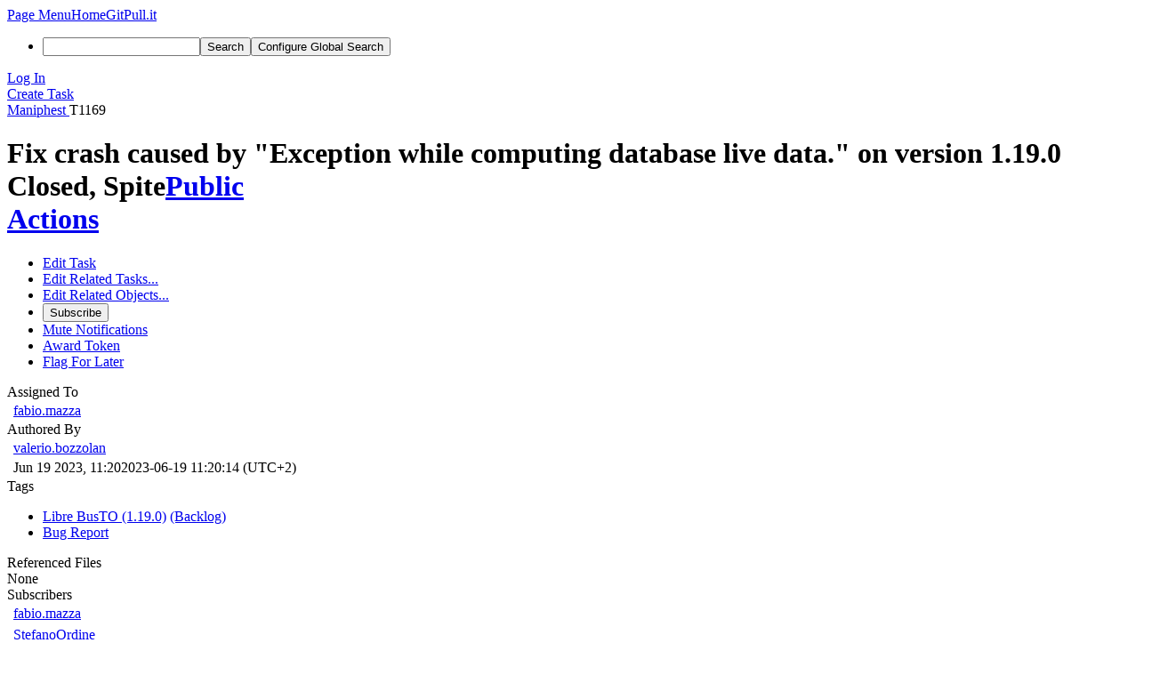

--- FILE ---
content_type: text/html; charset=UTF-8
request_url: https://gitpull.it/T1169
body_size: 8460
content:
<!DOCTYPE html><html lang="en"><head><meta charset="UTF-8" /><title>⚓ T1169 Fix crash caused by &quot;Exception while computing database live data.&quot; on version 1.19.0</title><meta name="viewport" content="width=device-width, initial-scale=1, user-scalable=yes" /><link rel="mask-icon" color="#3D4B67" href="https://gitpull.it/res/phabricator/db699fe1/rsrc/favicons/mask-icon.svg" /><link rel="apple-touch-icon" sizes="76x76" href="https://gitpull.it/file/data/kymkliu537sl5rg52j3a/PHID-FILE-qnf5p4irn2idgmbffew3/favicon" /><link rel="apple-touch-icon" sizes="120x120" href="https://gitpull.it/file/data/kaxcjqjetexhdv7s6mfn/PHID-FILE-7bqrj4irhhwh7oin7jlh/favicon" /><link rel="apple-touch-icon" sizes="152x152" href="https://gitpull.it/file/data/z34iulcxpgibennh7dg5/PHID-FILE-vonqijc3xb5vtj5u2jsc/favicon" /><link rel="icon" id="favicon" href="https://gitpull.it/file/data/d6zzrn25nu5bz7gf6w55/PHID-FILE-2r52aij4ukb2jfb5wqyi/favicon" /><meta name="referrer" content="no-referrer" /><link rel="stylesheet" type="text/css" href="https://gitpull.it/res/defaultX/phabricator/e55e4f50/core.pkg.css" /><link rel="stylesheet" type="text/css" href="https://gitpull.it/res/defaultX/phabricator/31ad4266/maniphest.pkg.css" /><link rel="stylesheet" type="text/css" href="https://gitpull.it/res/defaultX/phabricator/aa49028c/rsrc/css/phui/phui-badge.css" /><meta property="og:site_name" content="Phorge" /><meta property="og:type" content="website" /><meta property="og:url" content="https://gitpull.it/T1169" /><meta property="og:title" content="T1169 Fix crash caused by &quot;Exception while computing database live data.&quot; on version 1.19.0" /><meta property="og:description" content="Dear Developers of the amazing Free/Libre and Open Source app #libre_busto," /><meta property="og:image" content="https://gitpull.it/res/phabricator/019d256f/rsrc/image/logo/project-logo.png" /><meta property="og:image:height" content="64" /><meta property="og:image:width" content="64" /><script type="text/javascript" src="https://gitpull.it/res/defaultX/phabricator/98e6504a/rsrc/externals/javelin/core/init.js"></script></head><body class="device-desktop platform-mac phui-theme-indigo"><div class="main-page-frame" id="main-page-frame"><div id="phabricator-standard-page" class="phabricator-standard-page"><div class="phabricator-main-menu phabricator-main-menu-background" id="UQ0_42"><a class=" phabricator-core-user-menu phabricator-core-user-mobile-menu" href="#" role="button" data-sigil="phui-dropdown-menu" data-meta="0_105"><span class="aural-only">Page Menu</span><span class="visual-only phui-icon-view phui-font-fa fa-bars" data-meta="0_106" aria-hidden="true"></span><span class="caret"></span></a><a class="phabricator-main-menu-search-button phabricator-expand-application-menu" data-sigil="jx-toggle-class" data-meta="0_104"><span class="phabricator-menu-button-icon phui-icon-view phui-font-fa fa-search" id="UQ0_53"></span></a><a class="phabricator-main-menu-brand" href="/"><span class="aural-only">Home</span><span class="phabricator-main-menu-project-logo" style=""></span><span class="phabricator-wordmark">GitPull.it</span></a><ul class="phui-list-view phabricator-search-menu"><li class="phui-list-item-view phui-list-item-type-link phabricator-main-menu-search"><div class="" data-sigil=""><form action="/search/" method="POST"><input type="hidden" name="__csrf__" value="B@xbxoqvn5cbbf1c6158dc9d9a" /><input type="hidden" name="__form__" value="1" /><div class="phabricator-main-menu-search-container"><input type="text" name="query" id="UQ0_54" autocomplete="off" autocorrect="off" autocapitalize="off" spellcheck="false" aria-label="Search" /><button id="UQ0_56" class="phui-icon-view phui-font-fa fa-search"><span class="aural-only">Search</span></button><button class="button dropdown has-icon phui-button-default phabricator-main-menu-search-dropdown" id="UQ0_57" data-sigil="global-search-dropdown" data-meta="0_107"><span class="aural-only">Configure Global Search</span><span class="visual-only phui-icon-view phui-font-fa fa-globe" data-sigil="global-search-dropdown-icon" data-meta="0_108" aria-hidden="true"></span><span class="caret"></span></button><input type="hidden" name="search:scope" value="all" data-sigil="global-search-dropdown-input" /><input type="hidden" id="UQ0_58" name="search:application" value="PhabricatorManiphestApplication" data-sigil="global-search-dropdown-app" /><input type="hidden" name="search:primary" value="true" /><div id="UQ0_55" class="phabricator-main-menu-search-target"></div></div></form></div></li></ul><a class=" phabricator-core-login-button" href="https://gitpull.it/auth/start/?next=%2FT1169" role="button"><div class="phui-button-text">Log In</div></a></div><div id="phabricator-standard-page-body" class="phabricator-standard-page-body"><div class="phui-crumbs-view phui-crumbs-border"><div class="phui-crumbs-actions"><a href="/maniphest/task/edit/nocreate/" class="phui-crumbs-action" data-sigil="workflow"><span class="visual-only phui-icon-view phui-font-fa fa-plus-square" data-meta="0_109" aria-hidden="true"></span><span class="phui-crumbs-action-name">Create Task</span></a></div><a href="/maniphest/" class="phui-crumb-view phui-crumb-has-icon"><span class="visual-only phui-icon-view phui-font-fa fa-anchor" data-meta="0_110" aria-hidden="true"></span><span class="phui-crumb-name"> Maniphest</span> </a><span class="visual-only phui-icon-view phui-font-fa fa-angle-right phui-crumb-divider phui-crumb-view" data-meta="0_111" aria-hidden="true"></span><span class="phui-crumb-view phabricator-last-crumb"><span class="phui-crumb-name"> T1169</span> </span></div><div class="phui-two-column-view phui-side-column-right "><div class="phui-two-column-container"><div class="phui-two-column-header"><div class="phui-header-shell phui-header-tall "><h1 class="phui-header-view"><div class="phui-header-row"><div class="phui-header-col2"><span class="phui-header-header"><span class="visual-only phui-icon-view phui-font-fa fa-thumbs-o-down violet phui-header-icon" data-meta="0_100" aria-hidden="true"></span>Fix crash caused by &quot;Exception while computing database live data.&quot; on version 1.19.0</span><div class="phui-header-subheader"><span class="phui-tag-view phui-tag-type-shade phui-tag-indigo phui-tag-shade phui-tag-icon-view "><span class="phui-tag-core "><span class="visual-only phui-icon-view phui-font-fa fa-check-square-o" data-meta="0_103" aria-hidden="true"></span>Closed, Spite</span></span><span class="policy-header-callout"><span class="visual-only phui-icon-view phui-font-fa fa-globe bluegrey" data-meta="0_102" aria-hidden="true"></span><a class="policy-link" href="/policy/explain/PHID-TASK-yvw7zhhuzo3js3hzmcr2/view/" data-sigil="workflow">Public</a></span></div></div><div class="phui-header-col3"><div class="phui-header-action-links"><a class="button button-grey has-icon has-text phui-button-default phui-mobile-menu msl phui-header-action-link" href="#" role="button" data-sigil="phui-dropdown-menu" data-meta="0_98"><span class="visual-only phui-icon-view phui-font-fa fa-bars" data-meta="0_99" aria-hidden="true"></span><div class="phui-button-text">Actions</div></a></div></div></div></h1></div></div><div class="phui-two-column-content"><div class="phui-two-column-row grouped"><div class="phui-side-column"><div class=""><div class="phui-box phui-box-border phui-object-box mlt mll mlr phui-two-column-properties"><ul class="phabricator-action-list-view " id="UQ0_0"><li id="UQ0_13" class="phabricator-action-view phabricator-action-view-disabled phabricator-action-view-href action-has-icon" style=""><a href="/maniphest/task/edit/1169/" class="phabricator-action-view-item" data-sigil="workflow"><span class="visual-only phui-icon-view phui-font-fa fa-pencil grey phabricator-action-view-icon" data-meta="0_71" aria-hidden="true"></span>Edit Task</a></li><li id="UQ0_20" class="phabricator-action-view phabricator-action-view-submenu phabricator-action-view-href action-has-icon" style="" data-sigil="phui-submenu" data-meta="0_73"><a href="#" class="phabricator-action-view-item" data-sigil="keep-open"><span class="visual-only phui-icon-view phui-font-fa fa-anchor phabricator-action-view-icon" data-meta="0_72" aria-hidden="true"></span>Edit Related Tasks...<span class="caret-right" id="UQ0_14"></span></a></li><li id="UQ0_15" class="phabricator-action-view phabricator-action-view-href action-has-icon" style="display: none; margin-left: 16px;"><a href="/maniphest/task/subtask/1169/" class="phabricator-action-view-item" data-sigil="workflow"><span class="visual-only phui-icon-view phui-font-fa fa-level-down phabricator-action-view-icon" data-meta="0_74" aria-hidden="true"></span>Create Subtask</a></li><li id="UQ0_16" class="phabricator-action-view phabricator-action-view-disabled phabricator-action-view-href action-has-icon" style="display: none; margin-left: 16px;"><a href="/search/rel/task.has-parent/PHID-TASK-yvw7zhhuzo3js3hzmcr2/" class="phabricator-action-view-item" data-sigil="workflow"><span class="visual-only phui-icon-view phui-font-fa fa-chevron-circle-up grey phabricator-action-view-icon" data-meta="0_75" aria-hidden="true"></span>Edit Parent Tasks</a></li><li id="UQ0_17" class="phabricator-action-view phabricator-action-view-disabled phabricator-action-view-href action-has-icon" style="display: none; margin-left: 16px;"><a href="/search/rel/task.has-subtask/PHID-TASK-yvw7zhhuzo3js3hzmcr2/" class="phabricator-action-view-item" data-sigil="workflow"><span class="visual-only phui-icon-view phui-font-fa fa-chevron-circle-down grey phabricator-action-view-icon" data-meta="0_76" aria-hidden="true"></span>Edit Subtasks</a></li><li id="UQ0_18" class="phabricator-action-view phabricator-action-view-disabled phabricator-action-view-href action-has-icon" style="display: none; margin-left: 16px;"><a href="/search/rel/task.merge-in/PHID-TASK-yvw7zhhuzo3js3hzmcr2/" class="phabricator-action-view-item" data-sigil="workflow"><span class="visual-only phui-icon-view phui-font-fa fa-compress grey phabricator-action-view-icon" data-meta="0_77" aria-hidden="true"></span>Merge Duplicates In</a></li><li id="UQ0_19" class="phabricator-action-view phabricator-action-view-disabled phabricator-action-view-href action-has-icon" style="display: none; margin-left: 16px;"><a href="/search/rel/task.close-as-duplicate/PHID-TASK-yvw7zhhuzo3js3hzmcr2/" class="phabricator-action-view-item" data-sigil="workflow"><span class="visual-only phui-icon-view phui-font-fa fa-times grey phabricator-action-view-icon" data-meta="0_78" aria-hidden="true"></span>Close As Duplicate</a></li><li id="UQ0_30" class="phabricator-action-view phabricator-action-view-disabled phabricator-action-view-submenu phabricator-action-view-href action-has-icon" style="" data-sigil="phui-submenu" data-meta="0_80"><a href="#" class="phabricator-action-view-item" data-sigil="keep-open"><span class="visual-only phui-icon-view phui-font-fa fa-link grey phabricator-action-view-icon" data-meta="0_79" aria-hidden="true"></span>Edit Related Objects...<span class="caret-right" id="UQ0_26"></span></a></li><li id="UQ0_27" class="phabricator-action-view phabricator-action-view-disabled phabricator-action-view-href action-has-icon" style="display: none; margin-left: 16px;"><a href="/search/rel/task.has-commit/PHID-TASK-yvw7zhhuzo3js3hzmcr2/" class="phabricator-action-view-item" data-sigil="workflow"><span class="visual-only phui-icon-view phui-font-fa fa-code grey phabricator-action-view-icon" data-meta="0_81" aria-hidden="true"></span>Edit Commits</a></li><li id="UQ0_28" class="phabricator-action-view phabricator-action-view-disabled phabricator-action-view-href action-has-icon" style="display: none; margin-left: 16px;"><a href="/search/rel/task.has-mock/PHID-TASK-yvw7zhhuzo3js3hzmcr2/" class="phabricator-action-view-item" data-sigil="workflow"><span class="visual-only phui-icon-view phui-font-fa fa-camera-retro grey phabricator-action-view-icon" data-meta="0_82" aria-hidden="true"></span>Edit Mocks</a></li><li id="UQ0_29" class="phabricator-action-view phabricator-action-view-disabled phabricator-action-view-href action-has-icon" style="display: none; margin-left: 16px;"><a href="/search/rel/task.has-revision/PHID-TASK-yvw7zhhuzo3js3hzmcr2/" class="phabricator-action-view-item" data-sigil="workflow"><span class="visual-only phui-icon-view phui-font-fa fa-cog grey phabricator-action-view-icon" data-meta="0_83" aria-hidden="true"></span>Edit Revisions</a></li><li id="UQ0_35" class="phabricator-action-view phabricator-action-view-disabled phabricator-action-view-href action-has-icon" style=""><form action="/subscriptions/add/PHID-TASK-yvw7zhhuzo3js3hzmcr2/" method="POST" data-sigil="workflow"><input type="hidden" name="__csrf__" value="B@xbxoqvn5cbbf1c6158dc9d9a" /><input type="hidden" name="__form__" value="1" /><button class="phabricator-action-view-item"><span class="visual-only phui-icon-view phui-font-fa fa-plus-circle grey phabricator-action-view-icon" data-meta="0_84" aria-hidden="true"></span>Subscribe</button></form></li><li id="UQ0_37" class="phabricator-action-view phabricator-action-view-disabled phabricator-action-view-href action-has-icon" style=""><a href="/subscriptions/mute/PHID-TASK-yvw7zhhuzo3js3hzmcr2/" class="phabricator-action-view-item" data-sigil="workflow"><span class="visual-only phui-icon-view phui-font-fa fa-volume-up grey phabricator-action-view-icon" data-meta="0_85" aria-hidden="true"></span>Mute Notifications</a></li><li id="UQ0_39" class="phabricator-action-view phabricator-action-view-disabled phabricator-action-view-href action-has-icon" style=""><a href="/token/give/PHID-TASK-yvw7zhhuzo3js3hzmcr2/" class="phabricator-action-view-item" data-sigil="workflow"><span class="visual-only phui-icon-view phui-font-fa fa-trophy grey phabricator-action-view-icon" data-meta="0_86" aria-hidden="true"></span>Award Token</a></li><li id="UQ0_41" class="phabricator-action-view phabricator-action-view-disabled phabricator-action-view-href action-has-icon" style=""><a href="/flag/edit/PHID-TASK-yvw7zhhuzo3js3hzmcr2/" class="phabricator-action-view-item" data-sigil="workflow"><span class="visual-only phui-icon-view phui-font-fa fa-flag grey phabricator-action-view-icon" data-meta="0_87" aria-hidden="true"></span>Flag For Later</a></li></ul><div class="phui-curtain-panel "><div class="phui-curtain-panel-header">Assigned To</div><div class="phui-curtain-panel-body"><div class="phui-curtain-object-ref-list-view "><div class="phui-curtain-object-ref-view "><table><tbody><tr class="phui-curtain-object-ref-view-without-content"><td class="phui-curtain-object-ref-view-image-cell"><a style="background-image: url(https://gitpull.it/file/data/gdbec4ojznr5edwzh77d/PHID-FILE-wod5z3lmwe5i7izt3dfi/profile)" href="/p/fabio.mazza/" class="visual-only" aria-hidden="true"></a></td><td class="phui-curtain-object-ref-view-title-cell"><a href="/p/fabio.mazza/" class="phui-handle phui-link-person" data-sigil="hovercard" data-meta="0_88">fabio.mazza</a></td></tr></tbody></table></div></div></div></div><div class="phui-curtain-panel "><div class="phui-curtain-panel-header">Authored By</div><div class="phui-curtain-panel-body"><div class="phui-curtain-object-ref-list-view "><div class="phui-curtain-object-ref-view "><table><tbody><tr class="phui-curtain-object-ref-view-with-content"><td rowspan="2" class="phui-curtain-object-ref-view-image-cell"><a style="background-image: url(https://gitpull.it/file/data/i56v42owrrerhyo37xnu/PHID-FILE-l7pxok2yyadstnrd7cxl/profile)" href="/p/valerio.bozzolan/" class="visual-only" aria-hidden="true"></a></td><td class="phui-curtain-object-ref-view-title-cell"><a href="/p/valerio.bozzolan/" class="phui-handle phui-link-person" data-sigil="hovercard" data-meta="0_89">valerio.bozzolan</a></td></tr><tr><td class="phui-curtain-object-ref-view-epoch-cell"><span class="screen-only">Jun 19 2023, 11:20</span><span class="print-only" aria-hidden="true">2023-06-19 11:20:14 (UTC+2)</span></td></tr></tbody></table></div></div></div></div><div class="phui-curtain-panel "><div class="phui-curtain-panel-header">Tags</div><div class="phui-curtain-panel-body"><ul class="phabricator-handle-tag-list "><li class="phabricator-handle-tag-list-item"><a href="/project/view/247/" class="phui-tag-view phui-tag-type-shade phui-tag-yellow phui-tag-shade phui-tag-icon-view " data-sigil="hovercard" data-meta="0_91"><span class="phui-tag-core "><span class="visual-only phui-icon-view phui-font-fa fa-map-marker" data-meta="0_90" aria-hidden="true"></span>Libre BusTO  (1.19.0)</span></a> <a href="/project/board/247/" class="maniphest-board-link">(Backlog)</a></li><li class="phabricator-handle-tag-list-item"><a href="/tag/bug_report/" class="phui-tag-view phui-tag-type-shade phui-tag-orange phui-tag-shade phui-tag-icon-view " data-sigil="hovercard" data-meta="0_93"><span class="phui-tag-core "><span class="visual-only phui-icon-view phui-font-fa fa-tags" data-meta="0_92" aria-hidden="true"></span>Bug Report</span></a></li></ul></div></div><div class="phui-curtain-panel "><div class="phui-curtain-panel-header">Referenced Files</div><div class="phui-curtain-panel-body"><div class="phui-curtain-object-ref-list-view "><div class="phui-curtain-object-ref-list-view-empty">None</div></div></div></div><div class="phui-curtain-panel "><div class="phui-curtain-panel-header">Subscribers</div><div class="phui-curtain-panel-body"><div class="phui-curtain-object-ref-list-view "><div class="phui-curtain-object-ref-view "><table><tbody><tr class="phui-curtain-object-ref-view-without-content"><td class="phui-curtain-object-ref-view-image-cell"><a style="background-image: url(https://gitpull.it/file/data/gdbec4ojznr5edwzh77d/PHID-FILE-wod5z3lmwe5i7izt3dfi/profile)" href="/p/fabio.mazza/" class="visual-only" aria-hidden="true"></a></td><td class="phui-curtain-object-ref-view-title-cell"><a href="/p/fabio.mazza/" class="phui-handle phui-link-person" data-sigil="hovercard" data-meta="0_94">fabio.mazza</a></td></tr></tbody></table></div><div class="phui-curtain-object-ref-view "><table><tbody><tr class="phui-curtain-object-ref-view-without-content"><td class="phui-curtain-object-ref-view-image-cell"><a style="background-image: url(https://gitpull.it/file/data/3o6fyzrgnbzstpxkiwkb/PHID-FILE-bxkoqedgxqd3ohoh6uph/profile)" href="/p/StefanoOrdine/" class="visual-only" aria-hidden="true"></a></td><td class="phui-curtain-object-ref-view-title-cell"><a href="/p/StefanoOrdine/" class="phui-handle phui-link-person" data-sigil="hovercard" data-meta="0_95">StefanoOrdine</a></td></tr></tbody></table></div><div class="phui-curtain-object-ref-view "><table><tbody><tr class="phui-curtain-object-ref-view-without-content"><td class="phui-curtain-object-ref-view-image-cell"><a style="background-image: url(https://gitpull.it/file/data/i56v42owrrerhyo37xnu/PHID-FILE-l7pxok2yyadstnrd7cxl/profile)" href="/p/valerio.bozzolan/" class="visual-only" aria-hidden="true"></a></td><td class="phui-curtain-object-ref-view-title-cell"><a href="/p/valerio.bozzolan/" class="phui-handle phui-link-person" data-sigil="hovercard" data-meta="0_96">valerio.bozzolan</a></td></tr></tbody></table></div><div class="phui-curtain-object-ref-view "><table><tbody><tr class="phui-curtain-object-ref-view-without-content"><td class="phui-curtain-object-ref-view-image-cell"><a style="background-image: url(https://gitpull.it/file/data/rqnqqgsbno7g5a3enchv/PHID-FILE-le56t3szpt3qz5227m6x/profile)" href="/tag/libre_busto/" class="visual-only" aria-hidden="true"></a></td><td class="phui-curtain-object-ref-view-title-cell"><a href="/tag/libre_busto/" class="phui-handle" data-sigil="hovercard" data-meta="0_97">Libre BusTO </a></td></tr></tbody></table></div></div></div></div></div></div></div><div class="phui-main-column"><div class="phui-box phui-box-border phui-object-box mlt mll mlr phui-box-blue-property "><div class="phui-header-shell "><h1 class="phui-header-view"><div class="phui-header-row"><div class="phui-header-col2"><span class="phui-header-header">Description</span></div><div class="phui-header-col3"></div></div></h1></div><div class="phui-property-list-section"><div class="phui-property-list-text-content"><div class="phabricator-remarkup"><div class="phabricator-remarkup"><p>Dear Developers of the amazing Free/Libre and Open Source app <a href="/tag/libre_busto/" class="phui-tag-view phui-tag-type-shade phui-tag-yellow phui-tag-shade phui-tag-icon-view " data-sigil="hovercard" data-meta="0_2"><span class="phui-tag-core "><span class="visual-only phui-icon-view phui-font-fa fa-briefcase" data-meta="0_1" aria-hidden="true"></span>Libre BusTO </span></a>,<br />
Please triage my crash:</p>

<div class="remarkup-code-block" data-code-lang="text" data-sigil="remarkup-code-block"><pre class="remarkup-code">version code:
47

version name:
1.19.0

android version:
13

phone:
SM-A528B

brand:
samsung

stack:
java.lang.RuntimeException: Exception while computing database live data.
	at androidx.room.RoomTrackingLiveData$1.run(RoomTrackingLiveData.java:92)
	at androidx.room.TransactionExecutor$1.run(TransactionExecutor.java:47)
	at java.util.concurrent.ThreadPoolExecutor.runWorker(ThreadPoolExecutor.java:1137)
	at java.util.concurrent.ThreadPoolExecutor$Worker.run(ThreadPoolExecutor.java:637)
	at java.lang.Thread.run(Thread.java:1012)
Caused by: java.lang.NullPointerException: Parameter specified as non-null is null: method kotlin.jvm.internal.Intrinsics.checkNotNullParameter, parameter pattern
	at it.reyboz.bustorino.data.gtfs.TripAndPatternWithStops.&lt;init&gt;(Unknown Source:7)
	at it.reyboz.bustorino.data.gtfs.GtfsDBDao_Impl$27.call(GtfsDBDao_Impl.java:1870)
	at it.reyboz.bustorino.data.gtfs.GtfsDBDao_Impl$27.call(GtfsDBDao_Impl.java:1763)
	at androidx.room.RoomTrackingLiveData$1.run(RoomTrackingLiveData.java:90)
	... 4 more</pre></div>

<p>Thank you! :)</p>

<blockquote><p>Generated with <a href="https://lab.reyboz.it/libre-busto/crash-report/" class="remarkup-link remarkup-link-ext" target="_blank" rel="noreferrer">https://lab.reyboz.it/libre-busto/crash-report/</a> (<a href="/P15" class="phui-tag-view phui-tag-type-object " data-sigil="hovercard" data-meta="0_0"><span class="phui-tag-core phui-tag-color-object">P15</span></a>)</p></blockquote></div></div></div></div></div><div class="phui-box phui-box-border phui-object-box mlt mll mlr phui-box-blue-property "><div class="phui-header-shell "><h1 class="phui-header-view"><div class="phui-header-row"><div class="phui-header-col2"><span class="phui-header-header">Details</span></div><div class="phui-header-col3"></div></div></h1></div><div class="phui-property-list-section"><div class="phui-property-list-container grouped"><div class="phui-property-list-properties-wrap "><dl class="phui-property-list-properties"><dt class="phui-property-list-key">Reported By (original) </dt><dd class="phui-property-list-value"><span class=""><a href="/p/fabio.mazza/" class="phui-handle phui-link-person" data-sigil="hovercard" data-meta="0_3">fabio.mazza</a></span> </dd></dl></div></div></div></div><div class="phui-box phui-box-border phui-object-box mlt mll mlr phui-box-blue-property "><div class="phui-header-shell "><h1 class="phui-header-view"><div class="phui-header-row"><div class="phui-header-col2"><span class="phui-header-header">Related Objects</span></div><div class="phui-header-col3"></div></div></h1></div><div class=" " data-sigil="phui-tab-group-view" data-meta="0_5"><ul class="phui-list-view phui-list-navbar phui-list-navbar-horizontal "><li class="phui-list-item-view phui-list-item-type-link phui-list-item-selected " data-sigil="phui-tab-view" data-meta="0_6"><a href="#" class="phui-list-item-href" data-sigil=""><span class="phui-list-item-name">Mentions</span></a></li></ul><div id="UQ0_2"><div class=""><div class="phui-property-list-section"><div class="phui-property-list-container grouped"><div class="phui-property-list-properties-wrap "><dl class="phui-property-list-properties"><dt class="phui-property-list-key">Mentioned Here </dt><dd class="phui-property-list-value"><span class=""><a href="/P15" class="phui-handle" data-sigil="hovercard" data-meta="0_4">P15 Libre BusTO Android Crash Analyzer </a></span> </dd></dl></div></div></div></div></div></div></div><div class="phui-timeline-view" id="UQ0_3"><h2 class="aural-only">Event Timeline</h2><div class="phui-timeline-event-view phui-timeline-spacer"></div><div class="phui-timeline-shell" data-sigil="transaction anchor-container" data-meta="0_29"><div class="phui-timeline-event-view phui-timeline-minor-event"><div class="phui-timeline-content"><a style="background-image: url(https://gitpull.it/file/data/i56v42owrrerhyo37xnu/PHID-FILE-l7pxok2yyadstnrd7cxl/profile)" class="visual-only phui-timeline-image" href="/p/valerio.bozzolan/" aria-hidden="true"></a><div class="phui-timeline-wedge" style=""></div><div class="phui-timeline-group"><a name="20722" id="20722" class="phabricator-anchor-view"></a><div class="phui-timeline-title phui-timeline-title-with-icon"><span class="phui-timeline-icon-fill"><span class="visual-only phui-icon-view phui-font-fa fa-pencil phui-timeline-icon" data-meta="0_28" aria-hidden="true"></span></span><a href="/p/valerio.bozzolan/" class="phui-handle phui-link-person" data-sigil="hovercard" data-meta="0_7">valerio.bozzolan</a> created this task.<span class="phui-timeline-extra"><a href="#20722" data-sigil="has-tooltip" data-meta="0_27"><span class="screen-only">Jun 19 2023, 11:20</span><span class="print-only" aria-hidden="true">2023-06-19 11:20:14 (UTC+2)</span></a></span></div></div></div></div></div><div class="phui-timeline-event-view phui-timeline-spacer"></div><div class="phui-timeline-shell" data-sigil="transaction anchor-container" data-meta="0_40"><div class="phui-timeline-event-view phui-timeline-major-event"><div class="phui-timeline-content"><a style="background-image: url(https://gitpull.it/file/data/gdbec4ojznr5edwzh77d/PHID-FILE-wod5z3lmwe5i7izt3dfi/profile)" class="visual-only phui-timeline-image" href="/p/fabio.mazza/" aria-hidden="true"></a><div class="phui-timeline-badges"><ul class="phui-badge-flex-view grouped flex-view-collapsed "><li class="phui-badge-flex-item"><a class="phui-badge-mini phui-badge-mini-orange " href="/badges/view/5/" aria-label="Droid Killer" data-sigil="has-tooltip" data-meta="0_38"><span class="visual-only phui-icon-view phui-font-fa fa-rebel" data-meta="0_39" aria-hidden="true"></span></a></li></ul></div><div class="phui-timeline-wedge" style=""></div><div class="phui-timeline-group"><div class="phui-timeline-inner-content"><a name="20733" id="20733" class="phabricator-anchor-view"></a><div class="phui-timeline-title phui-timeline-title-with-icon phui-timeline-title-with-menu"><span class="phui-timeline-icon-fill"><span class="visual-only phui-icon-view phui-font-fa fa-user-plus phui-timeline-icon" data-meta="0_37" aria-hidden="true"></span></span><a href="/p/fabio.mazza/" class="phui-handle phui-link-person" data-sigil="hovercard" data-meta="0_10">fabio.mazza</a> subscribed.<span class="phui-timeline-extra"><a href="#20733" data-sigil="has-tooltip" data-meta="0_36"><span class="screen-only">Jun 19 2023, 11:22</span><span class="print-only" aria-hidden="true">2023-06-19 11:22:01 (UTC+2)</span></a></span></div><a href="#" class="phui-timeline-menu" aria-haspopup="true" aria-expanded="false" data-sigil="phui-dropdown-menu" data-meta="0_34"><span class="aural-only">Comment Actions</span><span class="visual-only phui-icon-view phui-font-fa fa-caret-down" data-meta="0_35" aria-hidden="true"></span></a><div class="phui-timeline-core-content"><span class="transaction-comment" data-sigil="transaction-comment" data-meta="0_9"><div class="phabricator-remarkup"><p>Bellissimo qui, che scrivi le data classes del database in Kotlin, ma poi vengono convertite in Java dal Room lol</p></div></span></div></div></div></div></div></div><div class="phui-timeline-event-view phui-timeline-spacer"></div><div class="phui-timeline-shell" data-sigil="transaction anchor-container" data-meta="0_45"><div class="phui-timeline-event-view phui-timeline-minor-event"><div class="phui-timeline-content"><a style="background-image: url(https://gitpull.it/file/data/i56v42owrrerhyo37xnu/PHID-FILE-l7pxok2yyadstnrd7cxl/profile)" class="visual-only phui-timeline-image" href="/p/valerio.bozzolan/" aria-hidden="true"></a><div class="phui-timeline-wedge" style=""></div><div class="phui-timeline-group"><a name="20734" id="20734" class="phabricator-anchor-view"></a><div class="phui-timeline-title phui-timeline-title-with-icon"><span class="phui-timeline-icon-fill"><span class="visual-only phui-icon-view phui-font-fa fa-columns phui-timeline-icon" data-meta="0_42" aria-hidden="true"></span></span><a href="/p/valerio.bozzolan/" class="phui-handle phui-link-person" data-sigil="hovercard" data-meta="0_11">valerio.bozzolan</a> moved this task from <a href="/project/board/2/" class="phui-handle" data-sigil="hovercard" data-meta="0_12">Arriving 🔥</a> to <a href="/project/board/2/" class="phui-handle handle-status-closed" data-sigil="hovercard" data-meta="0_13">1.19.0</a> on the <a href="/tag/libre_busto/" class="phui-handle" data-sigil="hovercard" data-meta="0_14">Libre BusTO </a> board.<span class="phui-timeline-extra"><a href="#20734" data-sigil="has-tooltip" data-meta="0_41"><span class="screen-only">Jun 19 2023, 11:23</span><span class="print-only" aria-hidden="true">2023-06-19 11:23:14 (UTC+2)</span></a></span></div><div class="phui-timeline-title phui-timeline-title-with-icon"><span class="phui-timeline-icon-fill"><span class="visual-only phui-icon-view phui-font-fa fa-link phui-timeline-icon" data-meta="0_43" aria-hidden="true"></span></span><a href="/p/valerio.bozzolan/" class="phui-handle phui-link-person" data-sigil="hovercard" data-meta="0_15">valerio.bozzolan</a> edited projects, added <a href="/project/view/247/" class="phui-handle handle-status-closed" data-sigil="hovercard" data-meta="0_16">Libre BusTO  (1.19.0)</a>; removed <a href="/tag/libre_busto/" class="phui-handle" data-sigil="hovercard" data-meta="0_17">Libre BusTO </a>.</div><div class="phui-timeline-title phui-timeline-title-with-icon"><span class="phui-timeline-icon-fill"><span class="visual-only phui-icon-view phui-font-fa fa-pencil phui-timeline-icon" data-meta="0_44" aria-hidden="true"></span></span><a href="/p/valerio.bozzolan/" class="phui-handle phui-link-person" data-sigil="hovercard" data-meta="0_18">valerio.bozzolan</a> changed the subtype of this task from "Task" to "bug".</div></div></div></div></div><div class="phui-timeline-event-view phui-timeline-spacer"></div><div class="phui-timeline-shell" data-sigil="transaction anchor-container" data-meta="0_50"><div class="phui-timeline-event-view phui-timeline-minor-event"><div class="phui-timeline-content"><a style="background-image: url(https://gitpull.it/file/data/i56v42owrrerhyo37xnu/PHID-FILE-l7pxok2yyadstnrd7cxl/profile)" class="visual-only phui-timeline-image" href="/p/valerio.bozzolan/" aria-hidden="true"></a><div class="phui-timeline-wedge" style=""></div><div class="phui-timeline-group"><a name="20754" id="20754" class="phabricator-anchor-view"></a><div class="phui-timeline-title phui-timeline-title-with-icon"><span class="phui-timeline-icon-fill"><span class="visual-only phui-icon-view phui-font-fa fa-pencil phui-timeline-icon" data-meta="0_48" aria-hidden="true"></span></span><a href="/p/valerio.bozzolan/" class="phui-handle phui-link-person" data-sigil="hovercard" data-meta="0_19">valerio.bozzolan</a> changed the subtype of this task from "bug" to "Task".<span class="phui-timeline-extra"><a href="#20754" data-sigil="has-tooltip" data-meta="0_46"><span class="screen-only">Jun 22 2023, 12:24</span><span class="print-only" aria-hidden="true">2023-06-22 12:24:12 (UTC+2)</span></a><span class="visual-only" aria-hidden="true"> · </span><span class="visual-only phui-icon-view phui-font-fa fa-bell-slash white phui-icon-emblem phui-icon-emblem-red" data-sigil="has-tooltip" data-meta="0_47" aria-hidden="true"></span></span></div><div class="phui-timeline-title phui-timeline-title-with-icon"><span class="phui-timeline-icon-fill"><span class="visual-only phui-icon-view phui-font-fa fa-link phui-timeline-icon" data-meta="0_49" aria-hidden="true"></span></span><a href="/p/valerio.bozzolan/" class="phui-handle phui-link-person" data-sigil="hovercard" data-meta="0_20">valerio.bozzolan</a> added a project: <a href="/tag/bug_report/" class="phui-handle" data-sigil="hovercard" data-meta="0_21">Bug Report</a>.</div></div></div></div></div><div class="phui-timeline-event-view phui-timeline-spacer"></div><div class="phui-timeline-shell phui-timeline-green" data-sigil="transaction anchor-container" data-meta="0_53"><div class="phui-timeline-event-view phui-timeline-minor-event"><div class="phui-timeline-content"><a style="background-image: url(https://gitpull.it/file/data/gdbec4ojznr5edwzh77d/PHID-FILE-wod5z3lmwe5i7izt3dfi/profile)" class="visual-only phui-timeline-image" href="/p/fabio.mazza/" aria-hidden="true"></a><div class="phui-timeline-wedge" style=""></div><div class="phui-timeline-group"><a name="20794" id="20794" class="phabricator-anchor-view"></a><div class="phui-timeline-title phui-timeline-title-with-icon"><span class="phui-timeline-icon-fill fill-has-color phui-timeline-icon-fill-green"><span class="visual-only phui-icon-view phui-font-fa fa-user phui-timeline-icon" data-meta="0_52" aria-hidden="true"></span></span><a href="/p/fabio.mazza/" class="phui-handle phui-link-person" data-sigil="hovercard" data-meta="0_22">fabio.mazza</a> claimed this task.<span class="phui-timeline-extra"><a href="#20794" data-sigil="has-tooltip" data-meta="0_51"><span class="screen-only">Jun 24 2023, 18:18</span><span class="print-only" aria-hidden="true">2023-06-24 18:18:37 (UTC+2)</span></a></span></div></div></div></div></div><div class="phui-timeline-event-view phui-timeline-spacer"></div><div class="phui-timeline-shell" data-sigil="transaction anchor-container" data-meta="0_64"><div class="phui-timeline-event-view phui-timeline-major-event"><div class="phui-timeline-content"><a style="background-image: url(https://gitpull.it/file/data/i56v42owrrerhyo37xnu/PHID-FILE-l7pxok2yyadstnrd7cxl/profile)" class="visual-only phui-timeline-image" href="/p/valerio.bozzolan/" aria-hidden="true"></a><div class="phui-timeline-badges"><ul class="phui-badge-flex-view grouped flex-view-collapsed "><li class="phui-badge-flex-item"><a class="phui-badge-mini phui-badge-mini-orange " href="/badges/view/1/" aria-label="The Glorious Founder" data-sigil="has-tooltip" data-meta="0_62"><span class="visual-only phui-icon-view phui-font-fa fa-rebel" data-meta="0_63" aria-hidden="true"></span></a></li></ul></div><div class="phui-timeline-wedge" style=""></div><div class="phui-timeline-group"><div class="phui-timeline-inner-content"><a name="20825" id="20825" class="phabricator-anchor-view"></a><div class="phui-timeline-title phui-timeline-title-with-icon phui-timeline-title-with-menu"><span class="phui-timeline-icon-fill"><span class="visual-only phui-icon-view phui-font-fa fa-comment phui-timeline-icon" data-meta="0_61" aria-hidden="true"></span></span><a href="/p/valerio.bozzolan/" class="phui-handle phui-link-person" data-sigil="hovercard" data-meta="0_23">valerio.bozzolan</a> added a comment.<span class="phui-timeline-extra"><a href="#20825" data-sigil="has-tooltip" data-meta="0_60"><span class="screen-only">Jul 3 2023, 10:40</span><span class="print-only" aria-hidden="true">2023-07-03 10:40:37 (UTC+2)</span></a></span></div><a href="#" class="phui-timeline-menu" aria-haspopup="true" aria-expanded="false" data-sigil="phui-dropdown-menu" data-meta="0_58"><span class="aural-only">Comment Actions</span><span class="visual-only phui-icon-view phui-font-fa fa-caret-down" data-meta="0_59" aria-hidden="true"></span></a><div class="phui-timeline-core-content"><span class="transaction-comment" data-sigil="transaction-comment" data-meta="0_24"><div class="phabricator-remarkup"><p>Exact stack trace reported also by a Samsung SM-A137F on 1.19.0</p></div></span></div></div></div></div></div></div><div class="phui-timeline-event-view phui-timeline-spacer"></div><div class="phui-timeline-shell" data-sigil="transaction anchor-container" data-meta="0_67"><div class="phui-timeline-event-view phui-timeline-minor-event"><div class="phui-timeline-content"><a style="background-image: url(https://gitpull.it/file/data/3o6fyzrgnbzstpxkiwkb/PHID-FILE-bxkoqedgxqd3ohoh6uph/profile)" class="visual-only phui-timeline-image" href="/p/StefanoOrdine/" aria-hidden="true"></a><div class="phui-timeline-wedge" style=""></div><div class="phui-timeline-group"><a name="21748" id="21748" class="phabricator-anchor-view"></a><div class="phui-timeline-title phui-timeline-title-with-icon"><span class="phui-timeline-icon-fill"><span class="visual-only phui-icon-view phui-font-fa fa-user-plus phui-timeline-icon" data-meta="0_66" aria-hidden="true"></span></span><a href="/p/StefanoOrdine/" class="phui-handle phui-link-person" data-sigil="hovercard" data-meta="0_25">StefanoOrdine</a> subscribed.<span class="phui-timeline-extra"><a href="#21748" data-sigil="has-tooltip" data-meta="0_65"><span class="screen-only">Dec 21 2023, 17:37</span><span class="print-only" aria-hidden="true">2023-12-21 17:37:07 (UTC+1)</span></a></span></div></div></div></div></div><div class="phui-timeline-event-view phui-timeline-spacer"></div><div class="phui-timeline-shell phui-timeline-indigo" data-sigil="transaction anchor-container" data-meta="0_70"><div class="phui-timeline-event-view phui-timeline-minor-event"><div class="phui-timeline-content"><a style="background-image: url(https://gitpull.it/file/data/gdbec4ojznr5edwzh77d/PHID-FILE-wod5z3lmwe5i7izt3dfi/profile)" class="visual-only phui-timeline-image" href="/p/fabio.mazza/" aria-hidden="true"></a><div class="phui-timeline-wedge" style=""></div><div class="phui-timeline-group"><a name="24383" id="24383" class="phabricator-anchor-view"></a><div class="phui-timeline-title phui-timeline-title-with-icon"><span class="phui-timeline-icon-fill fill-has-color phui-timeline-icon-fill-indigo"><span class="visual-only phui-icon-view phui-font-fa fa-thumbs-o-down phui-timeline-icon" data-meta="0_69" aria-hidden="true"></span></span><a href="/p/fabio.mazza/" class="phui-handle phui-link-person" data-sigil="hovercard" data-meta="0_26">fabio.mazza</a> closed this task as <span class="phui-timeline-value">Spite</span>.<span class="phui-timeline-extra"><a href="#24383" data-sigil="has-tooltip" data-meta="0_68"><span class="screen-only">Mon, Nov 17, 10:21</span><span class="print-only" aria-hidden="true">2025-11-17 10:21:32 (UTC+1)</span></a></span></div></div></div></div></div><div class="phui-timeline-event-view phui-timeline-spacer"></div></div><div class="phui-box phui-box-border phui-object-box mlt mll mlr phui-object-box-flush "><a class="login-to-comment button" href="/login/?next=%2FT1169">Log In to Comment</a></div></div></div></div><div class="phui-two-column-content phui-two-column-footer"></div></div></div><div class="phabricator-standard-page-footer grouped"><span>Public contents are in Creative Commons Attribution-ShareAlike 4.0 (CC-BY-SA) or GNU Free Documentation License (at your option) unless otherwise noted.</span> · <a href="https://gitpull.it/w/">Contact / Register</a></div></div></div></div><script type="text/javascript" src="https://gitpull.it/res/defaultX/phabricator/83580d78/core.pkg.js"></script><data data-javelin-init-kind="merge" data-javelin-init-data="{&quot;block&quot;:0,&quot;data&quot;:[{&quot;hovercardSpec&quot;:{&quot;objectPHID&quot;:&quot;PHID-PSTE-fdvoopp3kiyvmoftypt3&quot;}},[],{&quot;hovercardSpec&quot;:{&quot;objectPHID&quot;:&quot;PHID-PROJ-jlc7j4mt7sx46m3xq5u4&quot;}},{&quot;hovercardSpec&quot;:{&quot;objectPHID&quot;:&quot;PHID-USER-kur5pqwjhjcmjnjluwil&quot;}},{&quot;hovercardSpec&quot;:{&quot;objectPHID&quot;:&quot;PHID-PSTE-fdvoopp3kiyvmoftypt3&quot;}},{&quot;tabMap&quot;:{&quot;mentions&quot;:&quot;UQ0_2&quot;}},{&quot;tabKey&quot;:&quot;mentions&quot;},{&quot;hovercardSpec&quot;:{&quot;objectPHID&quot;:&quot;PHID-USER-a477fze5yjgpjsqbylc3&quot;}},{&quot;hovercardSpec&quot;:{&quot;objectPHID&quot;:&quot;PHID-TASK-yvw7zhhuzo3js3hzmcr2&quot;}},{&quot;phid&quot;:&quot;PHID-XACT-TASK-tfrd73yg2fbhopr&quot;},{&quot;hovercardSpec&quot;:{&quot;objectPHID&quot;:&quot;PHID-USER-kur5pqwjhjcmjnjluwil&quot;}},{&quot;hovercardSpec&quot;:{&quot;objectPHID&quot;:&quot;PHID-USER-a477fze5yjgpjsqbylc3&quot;}},{&quot;hovercardSpec&quot;:{&quot;objectPHID&quot;:&quot;PHID-PCOL-efeuojjjdl5wu2327mub&quot;}},{&quot;hovercardSpec&quot;:{&quot;objectPHID&quot;:&quot;PHID-PCOL-4a3n75njbwfhjfmadsrn&quot;}},{&quot;hovercardSpec&quot;:{&quot;objectPHID&quot;:&quot;PHID-PROJ-jlc7j4mt7sx46m3xq5u4&quot;}},{&quot;hovercardSpec&quot;:{&quot;objectPHID&quot;:&quot;PHID-USER-a477fze5yjgpjsqbylc3&quot;}},{&quot;hovercardSpec&quot;:{&quot;objectPHID&quot;:&quot;PHID-PROJ-eetqxcgz6jug7tki6axd&quot;}},{&quot;hovercardSpec&quot;:{&quot;objectPHID&quot;:&quot;PHID-PROJ-jlc7j4mt7sx46m3xq5u4&quot;}},{&quot;hovercardSpec&quot;:{&quot;objectPHID&quot;:&quot;PHID-USER-a477fze5yjgpjsqbylc3&quot;}},{&quot;hovercardSpec&quot;:{&quot;objectPHID&quot;:&quot;PHID-USER-a477fze5yjgpjsqbylc3&quot;}},{&quot;hovercardSpec&quot;:{&quot;objectPHID&quot;:&quot;PHID-USER-a477fze5yjgpjsqbylc3&quot;}},{&quot;hovercardSpec&quot;:{&quot;objectPHID&quot;:&quot;PHID-PROJ-baxaheky6xj6o57pjicd&quot;}},{&quot;hovercardSpec&quot;:{&quot;objectPHID&quot;:&quot;PHID-USER-kur5pqwjhjcmjnjluwil&quot;}},{&quot;hovercardSpec&quot;:{&quot;objectPHID&quot;:&quot;PHID-USER-a477fze5yjgpjsqbylc3&quot;}},{&quot;phid&quot;:&quot;PHID-XACT-TASK-arv7mkiaz4wcjxq&quot;},{&quot;hovercardSpec&quot;:{&quot;objectPHID&quot;:&quot;PHID-USER-gjxjwb4lvylvcsqyft2w&quot;}},{&quot;hovercardSpec&quot;:{&quot;objectPHID&quot;:&quot;PHID-USER-kur5pqwjhjcmjnjluwil&quot;}},{&quot;tip&quot;:&quot;Via Web&quot;},[],{&quot;phid&quot;:&quot;PHID-XACT-TASK-ybf2mm4xgvvjdkx&quot;,&quot;anchor&quot;:&quot;20722&quot;},{&quot;targetID&quot;:&quot;UQ0_1&quot;,&quot;uri&quot;:&quot;\/transactions\/quote\/PHID-XACT-TASK-tfrd73yg2fbhopr\/&quot;,&quot;ref&quot;:&quot;T1169#20733&quot;},[],{&quot;anchor&quot;:&quot;20733&quot;},[],{&quot;items&quot;:&quot;\u003cul class=\&quot;phabricator-action-list-view \&quot;\u003e\u003cli id=\&quot;UQ0_5\&quot; class=\&quot;phabricator-action-view phabricator-action-view-href action-has-icon\&quot; style=\&quot;\&quot;\u003e\u003ca href=\&quot;#\&quot; class=\&quot;phabricator-action-view-item\&quot; data-sigil=\&quot;transaction-quote\&quot; data-meta=\&quot;0_30\&quot;\u003e\u003cspan class=\&quot;visual-only phui-icon-view phui-font-fa fa-quote-left phabricator-action-view-icon\&quot; data-meta=\&quot;0_31\&quot; aria-hidden=\&quot;true\&quot;\u003e\u003c\/span\u003eQuote Comment\u003c\/a\u003e\u003c\/li\u003e\u003cli id=\&quot;UQ0_7\&quot; class=\&quot;phabricator-action-view phabricator-action-view-href action-has-icon\&quot; style=\&quot;\&quot;\u003e\u003ca href=\&quot;\/transactions\/raw\/PHID-XACT-TASK-tfrd73yg2fbhopr\/\&quot; class=\&quot;phabricator-action-view-item\&quot; data-sigil=\&quot;transaction-raw\&quot; data-meta=\&quot;0_32\&quot;\u003e\u003cspan class=\&quot;visual-only phui-icon-view phui-font-fa fa-code phabricator-action-view-icon\&quot; data-meta=\&quot;0_33\&quot; aria-hidden=\&quot;true\&quot;\u003e\u003c\/span\u003eView Raw Remarkup\u003c\/a\u003e\u003c\/li\u003e\u003c\/ul\u003e&quot;},[],{&quot;tip&quot;:&quot;Via Web&quot;},[],{&quot;tip&quot;:&quot;Droid Killer&quot;,&quot;align&quot;:&quot;E&quot;,&quot;size&quot;:300},[],{&quot;phid&quot;:&quot;PHID-XACT-TASK-tfrd73yg2fbhopr&quot;,&quot;anchor&quot;:&quot;20733&quot;},{&quot;tip&quot;:&quot;Via Web&quot;},[],[],[],{&quot;phid&quot;:&quot;PHID-XACT-TASK-xmd4jzsykh6d5ib&quot;,&quot;anchor&quot;:&quot;20734&quot;},{&quot;tip&quot;:&quot;Via Bulk Update&quot;},{&quot;tip&quot;:&quot;Silent Edit&quot;},[],[],{&quot;phid&quot;:&quot;PHID-XACT-TASK-hyrctbkcruuh2co&quot;,&quot;anchor&quot;:&quot;20754&quot;},{&quot;tip&quot;:&quot;Via Web&quot;},[],{&quot;phid&quot;:&quot;PHID-XACT-TASK-u7duxbqq353ozy3&quot;,&quot;anchor&quot;:&quot;20794&quot;},{&quot;targetID&quot;:&quot;UQ0_1&quot;,&quot;uri&quot;:&quot;\/transactions\/quote\/PHID-XACT-TASK-arv7mkiaz4wcjxq\/&quot;,&quot;ref&quot;:&quot;T1169#20825&quot;},[],{&quot;anchor&quot;:&quot;20825&quot;},[],{&quot;items&quot;:&quot;\u003cul class=\&quot;phabricator-action-list-view \&quot;\u003e\u003cli id=\&quot;UQ0_9\&quot; class=\&quot;phabricator-action-view phabricator-action-view-href action-has-icon\&quot; style=\&quot;\&quot;\u003e\u003ca href=\&quot;#\&quot; class=\&quot;phabricator-action-view-item\&quot; data-sigil=\&quot;transaction-quote\&quot; data-meta=\&quot;0_54\&quot;\u003e\u003cspan class=\&quot;visual-only phui-icon-view phui-font-fa fa-quote-left phabricator-action-view-icon\&quot; data-meta=\&quot;0_55\&quot; aria-hidden=\&quot;true\&quot;\u003e\u003c\/span\u003eQuote Comment\u003c\/a\u003e\u003c\/li\u003e\u003cli id=\&quot;UQ0_11\&quot; class=\&quot;phabricator-action-view phabricator-action-view-href action-has-icon\&quot; style=\&quot;\&quot;\u003e\u003ca href=\&quot;\/transactions\/raw\/PHID-XACT-TASK-arv7mkiaz4wcjxq\/\&quot; class=\&quot;phabricator-action-view-item\&quot; data-sigil=\&quot;transaction-raw\&quot; data-meta=\&quot;0_56\&quot;\u003e\u003cspan class=\&quot;visual-only phui-icon-view phui-font-fa fa-code phabricator-action-view-icon\&quot; data-meta=\&quot;0_57\&quot; aria-hidden=\&quot;true\&quot;\u003e\u003c\/span\u003eView Raw Remarkup\u003c\/a\u003e\u003c\/li\u003e\u003c\/ul\u003e&quot;},[],{&quot;tip&quot;:&quot;Via Web&quot;},[],{&quot;tip&quot;:&quot;The Glorious Founder&quot;,&quot;align&quot;:&quot;E&quot;,&quot;size&quot;:300},[],{&quot;phid&quot;:&quot;PHID-XACT-TASK-arv7mkiaz4wcjxq&quot;,&quot;anchor&quot;:&quot;20825&quot;},{&quot;tip&quot;:&quot;Via Web&quot;},[],{&quot;phid&quot;:&quot;PHID-XACT-TASK-giamac5v6zv4sgk&quot;,&quot;anchor&quot;:&quot;21748&quot;},{&quot;tip&quot;:&quot;Via Web&quot;},[],{&quot;phid&quot;:&quot;PHID-XACT-TASK-744bfq6fn5p3csk&quot;,&quot;anchor&quot;:&quot;24383&quot;},[],[],{&quot;itemIDs&quot;:[&quot;UQ0_15&quot;,&quot;UQ0_16&quot;,&quot;UQ0_17&quot;,&quot;UQ0_18&quot;,&quot;UQ0_19&quot;],&quot;caretID&quot;:&quot;UQ0_14&quot;},[],[],[],[],[],[],{&quot;itemIDs&quot;:[&quot;UQ0_27&quot;,&quot;UQ0_28&quot;,&quot;UQ0_29&quot;],&quot;caretID&quot;:&quot;UQ0_26&quot;},[],[],[],[],[],[],[],{&quot;hovercardSpec&quot;:{&quot;objectPHID&quot;:&quot;PHID-USER-kur5pqwjhjcmjnjluwil&quot;}},{&quot;hovercardSpec&quot;:{&quot;objectPHID&quot;:&quot;PHID-USER-a477fze5yjgpjsqbylc3&quot;}},[],{&quot;hovercardSpec&quot;:{&quot;objectPHID&quot;:&quot;PHID-PROJ-eetqxcgz6jug7tki6axd&quot;}},[],{&quot;hovercardSpec&quot;:{&quot;objectPHID&quot;:&quot;PHID-PROJ-baxaheky6xj6o57pjicd&quot;}},{&quot;hovercardSpec&quot;:{&quot;objectPHID&quot;:&quot;PHID-USER-kur5pqwjhjcmjnjluwil&quot;}},{&quot;hovercardSpec&quot;:{&quot;objectPHID&quot;:&quot;PHID-USER-gjxjwb4lvylvcsqyft2w&quot;}},{&quot;hovercardSpec&quot;:{&quot;objectPHID&quot;:&quot;PHID-USER-a477fze5yjgpjsqbylc3&quot;}},{&quot;hovercardSpec&quot;:{&quot;objectPHID&quot;:&quot;PHID-PROJ-jlc7j4mt7sx46m3xq5u4&quot;}},{&quot;menuID&quot;:&quot;UQ0_0&quot;},[],[],[],[],[],{&quot;map&quot;:{&quot;UQ0_42&quot;:&quot;phabricator-search-menu-expanded&quot;,&quot;UQ0_53&quot;:&quot;menu-icon-selected&quot;}},{&quot;items&quot;:&quot;\u003cul class=\&quot;phabricator-action-list-view \&quot;\u003e\u003cli id=\&quot;UQ0_44\&quot; class=\&quot;phabricator-action-view phabricator-action-view-type-label\&quot; style=\&quot;\&quot;\u003e\u003cspan class=\&quot;phabricator-action-view-item\&quot;\u003eManiphest Queries\u003c\/span\u003e\u003c\/li\u003e\u003cli id=\&quot;UQ0_46\&quot; class=\&quot;phabricator-action-view phabricator-action-view-href phabricator-action-view-type-link\&quot; style=\&quot;\&quot;\u003e\u003ca href=\&quot;\/maniphest\/query\/open\/\&quot; class=\&quot;phabricator-action-view-item\&quot;\u003eOpen Tasks\u003c\/a\u003e\u003c\/li\u003e\u003cli id=\&quot;UQ0_48\&quot; class=\&quot;phabricator-action-view phabricator-action-view-href phabricator-action-view-type-link\&quot; style=\&quot;\&quot;\u003e\u003ca href=\&quot;\/maniphest\/query\/all\/\&quot; class=\&quot;phabricator-action-view-item\&quot;\u003eAll Tasks\u003c\/a\u003e\u003c\/li\u003e\u003cli id=\&quot;UQ0_50\&quot; class=\&quot;phabricator-action-view phabricator-action-view-type-label\&quot; style=\&quot;\&quot;\u003e\u003cspan class=\&quot;phabricator-action-view-item\&quot;\u003eSearch\u003c\/span\u003e\u003c\/li\u003e\u003cli id=\&quot;UQ0_52\&quot; class=\&quot;phabricator-action-view phabricator-action-view-href phabricator-action-view-type-link\&quot; style=\&quot;\&quot;\u003e\u003ca href=\&quot;\/maniphest\/query\/advanced\/\&quot; class=\&quot;phabricator-action-view-item\&quot;\u003eManiphest Search\u003c\/a\u003e\u003c\/li\u003e\u003c\/ul\u003e&quot;},[],{&quot;items&quot;:[{&quot;name&quot;:&quot;Global Search&quot;},{&quot;icon&quot;:&quot;fa-globe&quot;,&quot;name&quot;:&quot;All Items&quot;,&quot;value&quot;:&quot;all&quot;},{&quot;icon&quot;:&quot;fa-anchor&quot;,&quot;name&quot;:&quot;In Maniphest Only&quot;,&quot;value&quot;:&quot;application&quot;},{&quot;name&quot;:&quot;Saved Global Queries&quot;},{&quot;icon&quot;:&quot;fa-certificate&quot;,&quot;name&quot;:&quot;WikiCaptcha repositories&quot;,&quot;value&quot;:&quot;wKQjHFL1KX_.&quot;},{&quot;icon&quot;:&quot;fa-certificate&quot;,&quot;name&quot;:&quot;Open Items&quot;,&quot;value&quot;:&quot;open&quot;},{&quot;icon&quot;:&quot;fa-certificate&quot;,&quot;name&quot;:&quot;Open Tasks&quot;,&quot;value&quot;:&quot;open-tasks&quot;},{&quot;name&quot;:&quot;Documentation&quot;},{&quot;icon&quot;:&quot;fa-book&quot;,&quot;name&quot;:&quot;User Guide: Search&quot;,&quot;href&quot;:&quot;https:\/\/we.phorge.it\/diviner\/find\/?name=Search%20User%20Guide&amp;type=article&amp;jump=1&quot;}],&quot;icon&quot;:&quot;fa-globe&quot;,&quot;value&quot;:&quot;all&quot;},[],[],[],[]]}"></data><data data-javelin-init-kind="behaviors" data-javelin-init-data="{&quot;refresh-csrf&quot;:[{&quot;tokenName&quot;:&quot;__csrf__&quot;,&quot;header&quot;:&quot;X-Phabricator-Csrf&quot;,&quot;viaHeader&quot;:&quot;X-Phabricator-Via&quot;,&quot;current&quot;:&quot;B@xbxoqvn5cbbf1c6158dc9d9a&quot;}],&quot;history-install&quot;:[]}"></data><data data-javelin-init-kind="behaviors" data-javelin-init-data="{&quot;phui-hovercards&quot;:[],&quot;phui-tab-group&quot;:[],&quot;phabricator-transaction-list&quot;:[],&quot;phabricator-show-older-transactions&quot;:[{&quot;timelineID&quot;:&quot;UQ0_3&quot;,&quot;viewData&quot;:[]}],&quot;phabricator-watch-anchor&quot;:[],&quot;phabricator-tooltips&quot;:[],&quot;phui-dropdown-menu&quot;:[],&quot;phui-submenu&quot;:[],&quot;workflow&quot;:[],&quot;lightbox-attachments&quot;:[],&quot;aphront-form-disable-on-submit&quot;:[],&quot;toggle-class&quot;:[],&quot;phabricator-gesture&quot;:[],&quot;device&quot;:[],&quot;high-security-warning&quot;:[{&quot;show&quot;:false,&quot;uri&quot;:&quot;\/auth\/session\/downgrade\/&quot;,&quot;message&quot;:&quot;Your session is in high security mode. When you finish using it, click here to leave.&quot;}],&quot;phabricator-keyboard-shortcuts&quot;:[{&quot;helpURI&quot;:&quot;\/help\/keyboardshortcut\/&quot;,&quot;searchID&quot;:&quot;UQ0_54&quot;,&quot;pht&quot;:{&quot;\/&quot;:&quot;Give keyboard focus to the search box.&quot;,&quot;?&quot;:&quot;Show keyboard shortcut help for the current page.&quot;}}],&quot;phabricator-search-typeahead&quot;:[{&quot;id&quot;:&quot;UQ0_55&quot;,&quot;input&quot;:&quot;UQ0_54&quot;,&quot;button&quot;:&quot;UQ0_56&quot;,&quot;selectorID&quot;:&quot;UQ0_57&quot;,&quot;applicationID&quot;:&quot;UQ0_58&quot;,&quot;defaultApplicationIcon&quot;:&quot;fa-dot-circle-o&quot;,&quot;appScope&quot;:&quot;application&quot;,&quot;src&quot;:&quot;\/typeahead\/class\/PhabricatorSearchDatasource\/&quot;,&quot;limit&quot;:10,&quot;placeholder&quot;:&quot;Search&quot;,&quot;scopeUpdateURI&quot;:&quot;\/settings\/adjust\/?key=search-scope&quot;}],&quot;quicksand-blacklist&quot;:[{&quot;patterns&quot;:[&quot;\/phame\/live\/.*&quot;,&quot;\/conpherence\/.*&quot;,&quot;\/Z\\d+&quot;,&quot;\/file\/(data|download)\/.*&quot;,&quot;\/phortune\/.*&quot;,&quot;\/auth\/.*&quot;]}]}"></data></body></html>